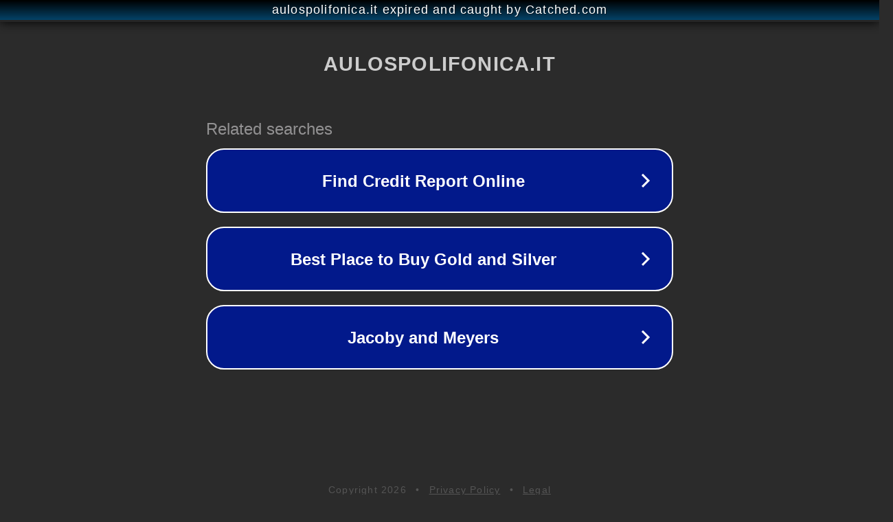

--- FILE ---
content_type: text/html; charset=utf-8
request_url: http://www.aulospolifonica.it/notizie/item/seminari-di-tecnica-vocale-2.html
body_size: 1126
content:
<!doctype html>
<html data-adblockkey="MFwwDQYJKoZIhvcNAQEBBQADSwAwSAJBANDrp2lz7AOmADaN8tA50LsWcjLFyQFcb/P2Txc58oYOeILb3vBw7J6f4pamkAQVSQuqYsKx3YzdUHCvbVZvFUsCAwEAAQ==_tLZZXVanjH2k06jlICaJRzAiUAJX8uy43eyGVMcUjsvWvKhRgdM/De6Tmzyi6TnULCVgKz8RPnzNyVwJCb/Dng==" lang="en" style="background: #2B2B2B;">
<head>
    <meta charset="utf-8">
    <meta name="viewport" content="width=device-width, initial-scale=1">
    <link rel="icon" href="[data-uri]">
    <link rel="preconnect" href="https://www.google.com" crossorigin>
</head>
<body>
<div id="target" style="opacity: 0"></div>
<script>window.park = "[base64]";</script>
<script src="/bzAbaazjz.js"></script>
</body>
</html>
